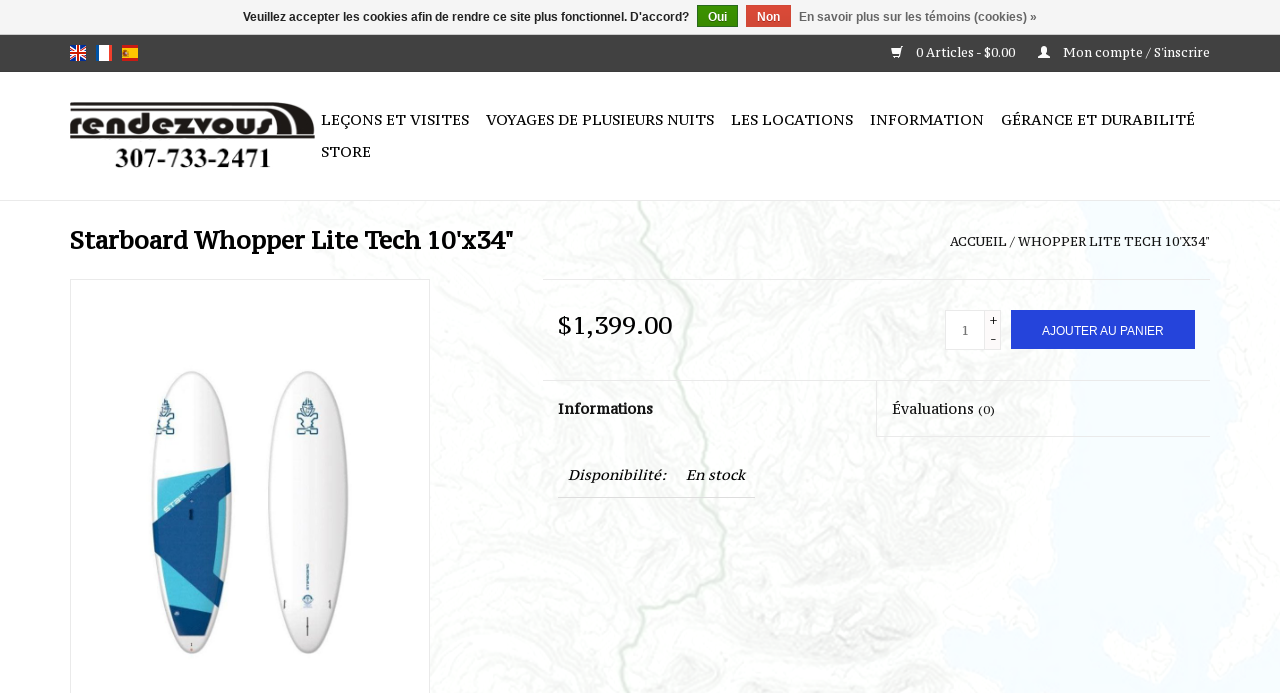

--- FILE ---
content_type: text/html;charset=utf-8
request_url: https://www.jacksonholekayak.com/fr/whopper-lite-tech-10x34.html
body_size: 10233
content:
<!DOCTYPE html>
<html lang="fr">
  <head>
    <meta charset="utf-8"/>
<!-- [START] 'blocks/head.rain' -->
<!--

  (c) 2008-2026 Lightspeed Netherlands B.V.
  http://www.lightspeedhq.com
  Generated: 22-01-2026 @ 06:15:09

-->
<link rel="canonical" href="https://www.jacksonholekayak.com/fr/whopper-lite-tech-10x34.html"/>
<link rel="alternate" href="https://www.jacksonholekayak.com/fr/index.rss" type="application/rss+xml" title="Nouveaux produits"/>
<link href="https://cdn.shoplightspeed.com/assets/cookielaw.css?2025-02-20" rel="stylesheet" type="text/css"/>
<meta name="robots" content="noodp,noydir"/>
<meta name="google-site-verification" content=""/>
<meta property="og:url" content="https://www.jacksonholekayak.com/fr/whopper-lite-tech-10x34.html?source=facebook"/>
<meta property="og:site_name" content="Rendezvous River Sports"/>
<meta property="og:title" content="Starboard Whopper Lite Tech 10&#039;x34&quot;"/>
<meta property="og:description" content=""/>
<meta property="og:image" content="https://cdn.shoplightspeed.com/shops/624744/files/15801877/starboard-whopper-lite-tech-10x34.jpg"/>
<script>
// Loading Flybook JS
// 1) Create & append the bootstrapper script
const flybookscript = document.createElement('script');
flybookscript.src = 'https://go.theflybook.com/custom/bootstrapper/flybookbootstrap.js';

// 2) When it’s loaded, dispatch a DOMContentLoaded event
flybookscript.onload = function() {
    document.dispatchEvent(new Event('DOMContentLoaded'));
};

document.head.appendChild(flybookscript);

// Loading Flybook CSS
const flybookcss = document.createElement('link');
flybookcss.rel  = 'stylesheet';
flybookcss.href = 'https://go.theflybook.com/content/bootstrapper/flybookbootstrap.css';
document.head.appendChild(flybookcss);

// Loading All Analytics and GTM
(function(){
    // ——————————————————————————————————————————————————————————
    // 0) Stub out `ga(...)`, `ga.getAll()` and `ga.getByName()` so Flybook’s calls won’t error
    // ——————————————————————————————————————————————————————————
    window.dataLayer = window.dataLayer || [];

    // Basic queueing stub for ga()
    window.ga = window.ga || function(){
        (window.ga.q = window.ga.q || []).push(arguments);
    };
    window.ga.l = window.ga.l || +new Date();

    // getAll should return at least one “tracker” object with a .get() method
    window.ga.getAll = window.ga.getAll || function(){
        return [{
            get: function(key){
                // if Flybook asks for clientId or other fields, you can return a dummy value or null
                return null;
            }
        }];
    };

    // getByName should return a tracker; default to the first one
    window.ga.getByName = window.ga.getByName || function(name){
        var all = window.ga.getAll();
        for(var i=0; i<all.length; i++){
            if(all[i].get('name') === name) return all[i];
        }
        return all[0];
    };

    // ——————————————————————————————————————————————————————————
    // 1) Load gtag.js once, then call gtag() twice for “duplicate” behavior
    // ——————————————————————————————————————————————————————————
    var gtagScript = document.createElement('script');
    gtagScript.async = true;
    gtagScript.src   = 'https://www.googletagmanager.com/gtag/js?id=G-PTGG26GHY6';
    document.head.appendChild(gtagScript);

    gtagScript.onload = function(){
        function gtag(){ dataLayer.push(arguments); }
        window.gtag = gtag;

        // first init
        gtag('js', new Date());
        gtag('config', 'G-PTGG26GHY6');
        // “duplicate” init
        gtag('js', new Date());
        gtag('config', 'G-PTGG26GHY6');
    };

    // ——————————————————————————————————————————————————————————
    // 2) Insert <noscript><iframe> fallback for GTM at top of <body>
    // ——————————————————————————————————————————————————————————
    document.addEventListener('DOMContentLoaded', function(){
        var nos = document.createElement('noscript');
        nos.innerHTML =
            '<iframe src="https://www.googletagmanager.com/ns.html?id=GTM-59P9F6J5" ' +
            'height="0" width="0" style="display:none;visibility:hidden"></iframe>';
        document.body.insertBefore(nos, document.body.firstChild);
    });

    // ——————————————————————————————————————————————————————————
    // 3) Google Tag Manager inline snippet
    // ——————————————————————————————————————————————————————————
    var gtm = document.createElement('script');
    gtm.text = "(function(w,d,s,l,i){w[l]=w[l]||[];w[l].push({'gtm.start':" +
                       "new Date().getTime(),event:'gtm.js'});var f=d.getElementsByTagName(s)[0]," +
                       "j=d.createElement(s),dl=l!='dataLayer'?'&l='+l:'';j.async=true;j.src=" +
                       "'https://www.googletagmanager.com/gtm.js?id='+i+dl;f.parentNode." +
                       "insertBefore(j,f);})(window,document,'script','dataLayer','GTM-59P9F6J5');";
    document.head.appendChild(gtm);
})();
</script>
<!--[if lt IE 9]>
<script src="https://cdn.shoplightspeed.com/assets/html5shiv.js?2025-02-20"></script>
<![endif]-->
<!-- [END] 'blocks/head.rain' -->
    <title>Starboard Whopper Lite Tech 10&#039;x34&quot; - Rendezvous River Sports</title>
    <meta name="description" content="" />
    <meta name="keywords" content="Starboard, Whopper, Lite, Tech, 10&#039;x34&quot;, kayak, radeau, stand, haut, pagaie, eau vive, scénique, tour, voyages, activités, boutique, bateaux, canoë, vie, veste, équipement, pagaie, gonflable, composite, plastique, Yellowstone, Grand Teton, Jackso" />
    <meta http-equiv="X-UA-Compatible" content="IE=edge,chrome=1">
    <meta name="viewport" content="width=device-width, initial-scale=1.0">
    <meta name="apple-mobile-web-app-capable" content="yes">
    <meta name="apple-mobile-web-app-status-bar-style" content="black">

    <link rel="shortcut icon" href="https://cdn.shoplightspeed.com/shops/624744/themes/10378/v/957410/assets/favicon.ico?20240529193423" type="image/x-icon" />
    <link href='//fonts.googleapis.com/css?family=PT%20Serif%20Caption:400,300,600' rel='stylesheet' type='text/css'>
    <link href='//fonts.googleapis.com/css?family=PT%20Serif%20Caption:400,300,600' rel='stylesheet' type='text/css'>
    <link rel="shortcut icon" href="https://cdn.shoplightspeed.com/shops/624744/themes/10378/v/957410/assets/favicon.ico?20240529193423" type="image/x-icon" /> 
    <link rel="stylesheet" href="https://cdn.shoplightspeed.com/shops/624744/themes/10378/assets/bootstrap-min.css?20250701145654" />
    <link rel="stylesheet" href="https://cdn.shoplightspeed.com/shops/624744/themes/10378/assets/style.css?20250701145654" />    
    <link rel="stylesheet" href="https://cdn.shoplightspeed.com/shops/624744/themes/10378/assets/settings.css?20250701145654" />  
    <link rel="stylesheet" href="https://cdn.shoplightspeed.com/assets/gui-2-0.css?2025-02-20" />
    <link rel="stylesheet" href="https://cdn.shoplightspeed.com/assets/gui-responsive-2-0.css?2025-02-20" />   
    <link rel="stylesheet" href="https://cdn.shoplightspeed.com/shops/624744/themes/10378/assets/custom.css?20250701145654" />
        
    <script src="https://cdn.shoplightspeed.com/assets/jquery-1-9-1.js?2025-02-20"></script>
    <script src="https://cdn.shoplightspeed.com/assets/jquery-ui-1-10-1.js?2025-02-20"></script>
   
    <script type="text/javascript" src="https://cdn.shoplightspeed.com/shops/624744/themes/10378/assets/global.js?20250701145654"></script>
		<script type="text/javascript" src="https://cdn.shoplightspeed.com/shops/624744/themes/10378/assets/bootstrap-min.js?20250701145654"></script>
    <script type="text/javascript" src="https://cdn.shoplightspeed.com/shops/624744/themes/10378/assets/jcarousel.js?20250701145654"></script>
    <script type="text/javascript" src="https://cdn.shoplightspeed.com/assets/gui.js?2025-02-20"></script>
    <script type="text/javascript" src="https://cdn.shoplightspeed.com/assets/gui-responsive-2-0.js?2025-02-20"></script>
    
    <script type="text/javascript" src="https://cdn.shoplightspeed.com/shops/624744/themes/10378/assets/share42.js?20250701145654"></script> 
        
    <!--[if lt IE 9]>
    <link rel="stylesheet" href="https://cdn.shoplightspeed.com/shops/624744/themes/10378/assets/style-ie.css?20250701145654" />
    <![endif]-->
    <link rel="stylesheet" media="print" href="https://cdn.shoplightspeed.com/shops/624744/themes/10378/assets/print-min.css?20250701145654" />
  </head>
  <body>
    <header>
      <div class="topnav">
        <div class="container">
                    <div class="left">
                        <div class="languages">
                    

  <a class="flag en" title="English" lang="en" href="https://www.jacksonholekayak.com/en/go/product/19551192">en</a>
  <a class="flag fr" title="Français" lang="fr" href="https://www.jacksonholekayak.com/fr/go/product/19551192">fr</a>
  <a class="flag es" title="Español" lang="es" href="https://www.jacksonholekayak.com/es/go/product/19551192">es</a>
            </div>
                                  </div>
                    <div class="right">
            <a href="https://www.jacksonholekayak.com/fr/cart/" title="Panier" class="cart"> 
              <span class="glyphicon glyphicon-shopping-cart"></span>
              0 Articles - $0.00
            </a>
            <a href="https://www.jacksonholekayak.com/fr/account/" title="Mon compte" class="my-account">
              <span class="glyphicon glyphicon-user"></span>
                            Mon compte / S&#039;inscrire
                          </a>
          </div>
        </div>
      </div>
      <div class="navigation container">
        <div class="align">
          <ul class="burger">
            <img src="https://cdn.shoplightspeed.com/shops/624744/themes/10378/assets/hamburger.png?20250619185626" width="32" height="32" alt="Menu">
          </ul>

                      <div class="vertical logo">
              <a href="https://www.jacksonholekayak.com/fr/" title="Jackson Hole Kayak Raft et SUP School">
                <img src="https://cdn.shoplightspeed.com/shops/624744/themes/10378/v/957411/assets/logo.png?20240906161452" alt="Jackson Hole Kayak Raft et SUP School" />
              </a>
            </div>
          
          <nav class="nonbounce desktop vertical">
            <!--
            <form action="https://www.jacksonholekayak.com/fr/search/" method="get" id="formSearch">
              <input type="text" name="q" autocomplete="off"  value=""/>
              <span onclick="$('#formSearch').submit();" title="Rechercher" class="glyphicon glyphicon-search"></span>
            </form> -->
            <ul>
              <!--li class="item home ">
                <a class="itemLink" href="https://www.jacksonholekayak.com/fr/">Accueil</a>
              </li-->
                                          <li class="item sub">
                <a class="itemLink" href="https://www.jacksonholekayak.com/fr/lecons-et-visites/" title="Leçons et visites">Leçons et visites</a>
                                <span class="glyphicon glyphicon-play"></span>
                <ul class="subnav">
                                    <li class="subitem">
                    <a class="subitemLink" href="https://www.jacksonholekayak.com/fr/lecons-et-visites/excursions-en-kayak-gonflable-a-jackson-hole/" title="Excursions en kayak gonflable à Jackson Hole">Excursions en kayak gonflable à Jackson Hole</a>
                                      </li>
                                    <li class="subitem">
                    <a class="subitemLink" href="https://www.jacksonholekayak.com/fr/lecons-et-visites/kayaks-traditionnels/" title="Kayaks traditionnels">Kayaks traditionnels</a>
                                        <ul class="subnav">
                                            <li class="subitem">
                        <a class="subitemLink" href="https://www.jacksonholekayak.com/fr/lecons-et-visites/kayaks-traditionnels/kayak-deau-vive/" title="Kayak d&#039;eau vive">Kayak d&#039;eau vive</a>
                      </li>
                                            <li class="subitem">
                        <a class="subitemLink" href="https://www.jacksonholekayak.com/fr/lecons-et-visites/kayaks-traditionnels/excursion-en-kayak-sur-le-lac-slide/" title="Excursion en kayak sur le lac Slide">Excursion en kayak sur le lac Slide</a>
                      </li>
                                            <li class="subitem">
                        <a class="subitemLink" href="https://www.jacksonholekayak.com/fr/lecons-et-visites/kayaks-traditionnels/excursions-dune-journee-en-kayak-a-yellowstone/" title="Excursions d&#039;une journée en kayak à Yellowstone">Excursions d&#039;une journée en kayak à Yellowstone</a>
                      </li>
                                          </ul>
                                      </li>
                                    <li class="subitem">
                    <a class="subitemLink" href="https://www.jacksonholekayak.com/fr/lecons-et-visites/des-lacs/" title="des lacs">des lacs</a>
                                        <ul class="subnav">
                                            <li class="subitem">
                        <a class="subitemLink" href="https://www.jacksonholekayak.com/fr/lecons-et-visites/des-lacs/stand-up-paddleboarding/" title="Stand Up Paddleboarding">Stand Up Paddleboarding</a>
                      </li>
                                            <li class="subitem">
                        <a class="subitemLink" href="https://www.jacksonholekayak.com/fr/lecons-et-visites/des-lacs/instruction-de-stand-up-paddleboard/" title="Instruction de Stand Up Paddleboard">Instruction de Stand Up Paddleboard</a>
                      </li>
                                          </ul>
                                      </li>
                                    <li class="subitem">
                    <a class="subitemLink" href="https://www.jacksonholekayak.com/fr/lecons-et-visites/rafting/" title="Rafting">Rafting</a>
                                        <ul class="subnav">
                                            <li class="subitem">
                        <a class="subitemLink" href="https://www.jacksonholekayak.com/fr/lecons-et-visites/rafting/rafting-panoramique/" title="Rafting panoramique">Rafting panoramique</a>
                      </li>
                                            <li class="subitem">
                        <a class="subitemLink" href="https://www.jacksonholekayak.com/fr/lecons-et-visites/rafting/rafting-pedagogique/" title="Rafting pédagogique">Rafting pédagogique</a>
                      </li>
                                            <li class="subitem">
                        <a class="subitemLink" href="https://www.jacksonholekayak.com/fr/lecons-et-visites/rafting/emballage/" title="Emballage">Emballage</a>
                      </li>
                                          </ul>
                                      </li>
                                    <li class="subitem">
                    <a class="subitemLink" href="https://www.jacksonholekayak.com/fr/lecons-et-visites/sauvetage-et-certifications/" title="Sauvetage et certifications">Sauvetage et certifications</a>
                                        <ul class="subnav">
                                            <li class="subitem">
                        <a class="subitemLink" href="https://www.jacksonholekayak.com/fr/lecons-et-visites/sauvetage-et-certifications/cours-de-securite-et-de-sauvetage-aca/" title="Cours de sécurité et de sauvetage ACA">Cours de sécurité et de sauvetage ACA</a>
                      </li>
                                            <li class="subitem">
                        <a class="subitemLink" href="https://www.jacksonholekayak.com/fr/lecons-et-visites/sauvetage-et-certifications/cours-de-certification-dinstructeur-de-kayak-de-ni/" title="Cours de certification d&#039;instructeur de kayak de niveau 4 ACA WW">Cours de certification d&#039;instructeur de kayak de niveau 4 ACA WW</a>
                      </li>
                                            <li class="subitem">
                        <a class="subitemLink" href="https://www.jacksonholekayak.com/fr/lecons-et-visites/sauvetage-et-certifications/cours-de-certification-dinstructeur-sup-aca/" title="Cours de certification d&#039;instructeur SUP ACA">Cours de certification d&#039;instructeur SUP ACA</a>
                      </li>
                                          </ul>
                                      </li>
                                    <li class="subitem">
                    <a class="subitemLink" href="https://www.jacksonholekayak.com/fr/lecons-et-visites/reviews-testimonials/" title="Reviews &amp; Testimonials">Reviews &amp; Testimonials</a>
                                      </li>
                                    <li class="subitem">
                    <a class="subitemLink" href="https://www.jacksonholekayak.com/fr/lecons-et-visites/gift-card/" title="Gift Card">Gift Card</a>
                                      </li>
                                  </ul>
                              </li>
                            <li class="item sub">
                <a class="itemLink" href="https://www.jacksonholekayak.com/fr/voyages-de-plusieurs-nuits/" title="Voyages de plusieurs nuits">Voyages de plusieurs nuits</a>
                                <span class="glyphicon glyphicon-play"></span>
                <ul class="subnav">
                                    <li class="subitem">
                    <a class="subitemLink" href="https://www.jacksonholekayak.com/fr/voyages-de-plusieurs-nuits/excursions-de-plusieurs-jours-en-kayak-a-grand-tet/" title="Excursions de plusieurs jours en kayak à Grand Teton">Excursions de plusieurs jours en kayak à Grand Teton</a>
                                      </li>
                                    <li class="subitem">
                    <a class="subitemLink" href="https://www.jacksonholekayak.com/fr/voyages-de-plusieurs-nuits/yellowstone-lake-voyages/" title=" Yellowstone Lake voyages"> Yellowstone Lake voyages</a>
                                        <ul class="subnav">
                                            <li class="subitem">
                        <a class="subitemLink" href="https://www.jacksonholekayak.com/fr/voyages-de-plusieurs-nuits/yellowstone-lake-voyages/excursions-en-kayak-de-plusieurs-jours-a-yellowsto/" title="Excursions en kayak de plusieurs jours à Yellowstone">Excursions en kayak de plusieurs jours à Yellowstone</a>
                      </li>
                                          </ul>
                                      </li>
                                  </ul>
                              </li>
                            <li class="item sub">
                <a class="itemLink" href="https://www.jacksonholekayak.com/fr/les-locations/" title="Les locations">Les locations</a>
                                <span class="glyphicon glyphicon-play"></span>
                <ul class="subnav">
                                    <li class="subitem">
                    <a class="subitemLink" href="https://www.jacksonholekayak.com/fr/les-locations/kayaks/" title="Kayaks">Kayaks</a>
                                        <ul class="subnav">
                                            <li class="subitem">
                        <a class="subitemLink" href="https://www.jacksonholekayak.com/fr/" title=""></a>
                      </li>
                                            <li class="subitem">
                        <a class="subitemLink" href="https://www.jacksonholekayak.com/fr/les-locations/kayaks/touring-kayaks/" title="Touring Kayaks">Touring Kayaks</a>
                      </li>
                                            <li class="subitem">
                        <a class="subitemLink" href="https://www.jacksonholekayak.com/fr/" title=""></a>
                      </li>
                                            <li class="subitem">
                        <a class="subitemLink" href="https://www.jacksonholekayak.com/fr/les-locations/kayaks/inflatable-kayaks/" title="Inflatable Kayaks">Inflatable Kayaks</a>
                      </li>
                                            <li class="subitem">
                        <a class="subitemLink" href="https://www.jacksonholekayak.com/fr/les-locations/kayaks/whitewater-kayaks/" title="Whitewater Kayaks ">Whitewater Kayaks </a>
                      </li>
                                            <li class="subitem">
                        <a class="subitemLink" href="https://www.jacksonholekayak.com/fr/les-locations/kayaks/kayak-sit-on-top-single/" title="Kayak Sit-On-Top single">Kayak Sit-On-Top single</a>
                      </li>
                                          </ul>
                                      </li>
                                    <li class="subitem">
                    <a class="subitemLink" href="https://www.jacksonholekayak.com/fr/les-locations/canoes/" title="Canoes">Canoes</a>
                                        <ul class="subnav">
                                            <li class="subitem">
                        <a class="subitemLink" href="https://www.jacksonholekayak.com/fr/les-locations/canoes/standard-canoe/" title="Standard Canoe">Standard Canoe</a>
                      </li>
                                            <li class="subitem">
                        <a class="subitemLink" href="https://www.jacksonholekayak.com/fr/les-locations/canoes/ultralight-canoes/" title="Ultralight Canoes">Ultralight Canoes</a>
                      </li>
                                          </ul>
                                      </li>
                                    <li class="subitem">
                    <a class="subitemLink" href="https://www.jacksonholekayak.com/fr/les-locations/stand-up-paddleboards/" title="Stand Up Paddleboards">Stand Up Paddleboards</a>
                                        <ul class="subnav">
                                            <li class="subitem">
                        <a class="subitemLink" href="https://www.jacksonholekayak.com/fr/les-locations/stand-up-paddleboards/stand-up-paddleboard-inflatable/" title="Stand Up Paddleboard Inflatable">Stand Up Paddleboard Inflatable</a>
                      </li>
                                            <li class="subitem">
                        <a class="subitemLink" href="https://www.jacksonholekayak.com/fr/" title=""></a>
                      </li>
                                          </ul>
                                      </li>
                                    <li class="subitem">
                    <a class="subitemLink" href="https://www.jacksonholekayak.com/fr/les-locations/rafts/" title="Rafts">Rafts</a>
                                        <ul class="subnav">
                                            <li class="subitem">
                        <a class="subitemLink" href="https://www.jacksonholekayak.com/fr/les-locations/rafts/rafts/" title="Rafts">Rafts</a>
                      </li>
                                            <li class="subitem">
                        <a class="subitemLink" href="https://www.jacksonholekayak.com/fr/les-locations/rafts/raft-frame/" title="Raft Frame">Raft Frame</a>
                      </li>
                                            <li class="subitem">
                        <a class="subitemLink" href="https://www.jacksonholekayak.com/fr/les-locations/rafts/trailer/" title="Trailer">Trailer</a>
                      </li>
                                            <li class="subitem">
                        <a class="subitemLink" href="https://www.jacksonholekayak.com/fr/les-locations/rafts/raft-package-raft-frame-trailer/" title="Raft Package (Raft, Frame, Trailer)">Raft Package (Raft, Frame, Trailer)</a>
                      </li>
                                          </ul>
                                      </li>
                                    <li class="subitem">
                    <a class="subitemLink" href="https://www.jacksonholekayak.com/fr/les-locations/accessories/" title="Accessories">Accessories</a>
                                        <ul class="subnav">
                                            <li class="subitem">
                        <a class="subitemLink" href="https://www.jacksonholekayak.com/fr/les-locations/accessories/drysuits/" title="Drysuits">Drysuits</a>
                      </li>
                                            <li class="subitem">
                        <a class="subitemLink" href="https://www.jacksonholekayak.com/fr/les-locations/accessories/wetsuits/" title="Wetsuits">Wetsuits</a>
                      </li>
                                            <li class="subitem">
                        <a class="subitemLink" href="https://www.jacksonholekayak.com/fr/les-locations/accessories/paddle-jacket/" title="Paddle Jacket">Paddle Jacket</a>
                      </li>
                                            <li class="subitem">
                        <a class="subitemLink" href="https://www.jacksonholekayak.com/fr/les-locations/accessories/drytop/" title="Drytop">Drytop</a>
                      </li>
                                            <li class="subitem">
                        <a class="subitemLink" href="https://www.jacksonholekayak.com/fr/les-locations/accessories/booties/" title="Booties">Booties</a>
                      </li>
                                            <li class="subitem">
                        <a class="subitemLink" href="https://www.jacksonholekayak.com/fr/les-locations/accessories/paddle/" title="Paddle">Paddle</a>
                      </li>
                                            <li class="subitem">
                        <a class="subitemLink" href="https://www.jacksonholekayak.com/fr/les-locations/accessories/pfd/" title="PFD">PFD</a>
                      </li>
                                            <li class="subitem">
                        <a class="subitemLink" href="https://www.jacksonholekayak.com/fr/les-locations/accessories/pump/" title="Pump">Pump</a>
                      </li>
                                            <li class="subitem">
                        <a class="subitemLink" href="https://www.jacksonholekayak.com/fr/les-locations/accessories/drybags/" title="Drybags">Drybags</a>
                      </li>
                                          </ul>
                                      </li>
                                    <li class="subitem">
                    <a class="subitemLink" href="https://www.jacksonholekayak.com/fr/les-locations/gift-card/" title="Gift Card">Gift Card</a>
                                      </li>
                                  </ul>
                              </li>
                            <li class="item sub">
                <a class="itemLink" href="https://www.jacksonholekayak.com/fr/information/" title="Information">Information</a>
                                <span class="glyphicon glyphicon-play"></span>
                <ul class="subnav">
                                    <li class="subitem">
                    <a class="subitemLink" href="https://www.jacksonholekayak.com/fr/information/guide-en-ligne/" title="Guide en ligne">Guide en ligne</a>
                                        <ul class="subnav">
                                            <li class="subitem">
                        <a class="subitemLink" href="https://www.jacksonholekayak.com/fr/information/guide-en-ligne/pagayer-sur-le-lac/" title="Pagayer sur le lac">Pagayer sur le lac</a>
                      </li>
                                            <li class="subitem">
                        <a class="subitemLink" href="https://www.jacksonholekayak.com/fr/information/guide-en-ligne/rivieres-deau-vive/" title="Rivières d&#039;eau vive">Rivières d&#039;eau vive</a>
                      </li>
                                            <li class="subitem">
                        <a class="subitemLink" href="https://www.jacksonholekayak.com/fr/information/guide-en-ligne/information-sur-la-riviere-pittoresque/" title="Information sur la rivière pittoresque">Information sur la rivière pittoresque</a>
                      </li>
                                          </ul>
                                      </li>
                                    <li class="subitem">
                    <a class="subitemLink" href="https://www.jacksonholekayak.com/fr/information/rapport-sur-la-riviere/" title="Rapport sur la rivière">Rapport sur la rivière</a>
                                      </li>
                                    <li class="subitem">
                    <a class="subitemLink" href="https://www.jacksonholekayak.com/fr/information/notre-equipe/" title="Notre équipe">Notre équipe</a>
                                      </li>
                                    <li class="subitem">
                    <a class="subitemLink" href="https://www.jacksonholekayak.com/fr/information/information-dinterpretation/" title="Information d&#039;interprétation">Information d&#039;interprétation</a>
                                        <ul class="subnav">
                                            <li class="subitem">
                        <a class="subitemLink" href="https://www.jacksonholekayak.com/fr/information/information-dinterpretation/grand-teton/" title="Grand Teton">Grand Teton</a>
                      </li>
                                            <li class="subitem">
                        <a class="subitemLink" href="https://www.jacksonholekayak.com/fr/information/information-dinterpretation/yellowstone/" title="Yellowstone">Yellowstone</a>
                      </li>
                                          </ul>
                                      </li>
                                    <li class="subitem">
                    <a class="subitemLink" href="https://www.jacksonholekayak.com/fr/information/employment/" title="Employment">Employment</a>
                                        <ul class="subnav">
                                            <li class="subitem">
                        <a class="subitemLink" href="https://www.jacksonholekayak.com/fr/information/employment/instructors/" title="Instructors">Instructors</a>
                      </li>
                                            <li class="subitem">
                        <a class="subitemLink" href="https://www.jacksonholekayak.com/fr/information/employment/associe-aux-ventes-au-detail-et-a-la-location/" title="Associé aux ventes au détail et à la location">Associé aux ventes au détail et à la location</a>
                      </li>
                                          </ul>
                                      </li>
                                    <li class="subitem">
                    <a class="subitemLink" href="https://www.jacksonholekayak.com/fr/information/notre-epopee-locale/" title="Notre épopée locale">Notre épopée locale</a>
                                      </li>
                                    <li class="subitem">
                    <a class="subitemLink" href="https://www.jacksonholekayak.com/fr/information/jackson-hole-boat-swap-forum/" title="Jackson Hole Boat Swap Forum">Jackson Hole Boat Swap Forum</a>
                                      </li>
                                    <li class="subitem">
                    <a class="subitemLink" href="https://www.jacksonholekayak.com/fr/information/rendezvous-30th-anniversary/" title="Rendezvous 30th Anniversary">Rendezvous 30th Anniversary</a>
                                      </li>
                                  </ul>
                              </li>
                            <li class="item sub">
                <a class="itemLink" href="https://www.jacksonholekayak.com/fr/gerance-et-durabilite/" title="Gérance et durabilité">Gérance et durabilité</a>
                                <span class="glyphicon glyphicon-play"></span>
                <ul class="subnav">
                                    <li class="subitem">
                    <a class="subitemLink" href="https://www.jacksonholekayak.com/fr/gerance-et-durabilite/information-sur-la-prevention-des-especes-envahiss/" title="Information sur la prévention des espèces envahissantes">Information sur la prévention des espèces envahissantes</a>
                                      </li>
                                    <li class="subitem">
                    <a class="subitemLink" href="https://www.jacksonholekayak.com/fr/gerance-et-durabilite/sustainability/" title="Sustainability">Sustainability</a>
                                        <ul class="subnav">
                                            <li class="subitem">
                        <a class="subitemLink" href="https://www.jacksonholekayak.com/fr/gerance-et-durabilite/sustainability/ne-laisse-aucune-trace/" title="Ne laisse aucune trace">Ne laisse aucune trace</a>
                      </li>
                                          </ul>
                                      </li>
                                    <li class="subitem">
                    <a class="subitemLink" href="https://www.jacksonholekayak.com/fr/gerance-et-durabilite/preservation/" title="Préservation">Préservation</a>
                                        <ul class="subnav">
                                            <li class="subitem">
                        <a class="subitemLink" href="https://www.jacksonholekayak.com/fr/gerance-et-durabilite/preservation/rivieres-sauvages-et-pittoresques/" title="Rivières sauvages et pittoresques">Rivières sauvages et pittoresques</a>
                      </li>
                                            <li class="subitem">
                        <a class="subitemLink" href="https://www.jacksonholekayak.com/fr/gerance-et-durabilite/preservation/pruzans-beaucoup-de-chapeaux/" title="Pruzans Beaucoup de chapeaux">Pruzans Beaucoup de chapeaux</a>
                      </li>
                                          </ul>
                                      </li>
                                    <li class="subitem">
                    <a class="subitemLink" href="https://www.jacksonholekayak.com/fr/gerance-et-durabilite/repairsat-rrs/" title="Repairs@ RRs">Repairs@ RRs</a>
                                      </li>
                                  </ul>
                              </li>
                            <li class="item sub">
                <a class="itemLink" href="https://www.jacksonholekayak.com/fr/store/" title="Store">Store</a>
                                <span class="glyphicon glyphicon-play"></span>
                <ul class="subnav">
                                    <li class="subitem">
                    <a class="subitemLink" href="https://www.jacksonholekayak.com/fr/store/kayaks/" title="Kayaks">Kayaks</a>
                                        <ul class="subnav">
                                            <li class="subitem">
                        <a class="subitemLink" href="https://www.jacksonholekayak.com/fr/store/kayaks/whitewater/" title="Whitewater">Whitewater</a>
                      </li>
                                            <li class="subitem">
                        <a class="subitemLink" href="https://www.jacksonholekayak.com/fr/store/kayaks/recreational/" title="Recreational">Recreational</a>
                      </li>
                                            <li class="subitem">
                        <a class="subitemLink" href="https://www.jacksonholekayak.com/fr/store/kayaks/touring/" title="Touring">Touring</a>
                      </li>
                                            <li class="subitem">
                        <a class="subitemLink" href="https://www.jacksonholekayak.com/fr/store/kayaks/inflatable-kayaks/" title="Inflatable Kayaks ">Inflatable Kayaks </a>
                      </li>
                                            <li class="subitem">
                        <a class="subitemLink" href="https://www.jacksonholekayak.com/fr/store/kayaks/kayak-accessories/" title="Kayak Accessories">Kayak Accessories</a>
                      </li>
                                          </ul>
                                      </li>
                                    <li class="subitem">
                    <a class="subitemLink" href="https://www.jacksonholekayak.com/fr/store/rafting/" title="Rafting">Rafting</a>
                                        <ul class="subnav">
                                            <li class="subitem">
                        <a class="subitemLink" href="https://www.jacksonholekayak.com/fr/store/rafting/rafts/" title="Rafts">Rafts</a>
                      </li>
                                            <li class="subitem">
                        <a class="subitemLink" href="https://www.jacksonholekayak.com/fr/store/rafting/raft-frames/" title="Raft Frames ">Raft Frames </a>
                      </li>
                                            <li class="subitem">
                        <a class="subitemLink" href="https://www.jacksonholekayak.com/fr/store/rafting/oars-more/" title="Oars &amp; More">Oars &amp; More</a>
                      </li>
                                          </ul>
                                      </li>
                                    <li class="subitem">
                    <a class="subitemLink" href="https://www.jacksonholekayak.com/fr/store/canoes/" title="Canoes">Canoes</a>
                                        <ul class="subnav">
                                            <li class="subitem">
                        <a class="subitemLink" href="https://www.jacksonholekayak.com/fr/store/canoes/standard-canoe/" title="Standard Canoe">Standard Canoe</a>
                      </li>
                                            <li class="subitem">
                        <a class="subitemLink" href="https://www.jacksonholekayak.com/fr/store/canoes/ultra-lite-canoes/" title="Ultra-lite Canoes ">Ultra-lite Canoes </a>
                      </li>
                                            <li class="subitem">
                        <a class="subitemLink" href="https://www.jacksonholekayak.com/fr/" title=""></a>
                      </li>
                                          </ul>
                                      </li>
                                    <li class="subitem">
                    <a class="subitemLink" href="https://www.jacksonholekayak.com/fr/store/stand-up-paddle/" title="Stand Up Paddle">Stand Up Paddle</a>
                                        <ul class="subnav">
                                            <li class="subitem">
                        <a class="subitemLink" href="https://www.jacksonholekayak.com/fr/store/stand-up-paddle/sup-boards/" title="SUP Boards">SUP Boards</a>
                      </li>
                                            <li class="subitem">
                        <a class="subitemLink" href="https://www.jacksonholekayak.com/fr/store/stand-up-paddle/sup-accessories/" title="SUP Accessories">SUP Accessories</a>
                      </li>
                                          </ul>
                                      </li>
                                    <li class="subitem">
                    <a class="subitemLink" href="https://www.jacksonholekayak.com/fr/store/surf/" title="Surf ">Surf </a>
                                        <ul class="subnav">
                                            <li class="subitem">
                        <a class="subitemLink" href="https://www.jacksonholekayak.com/fr/store/surf/surfboards/" title="Surfboards">Surfboards</a>
                      </li>
                                          </ul>
                                      </li>
                                    <li class="subitem">
                    <a class="subitemLink" href="https://www.jacksonholekayak.com/fr/store/paddles/" title="Paddles">Paddles</a>
                                        <ul class="subnav">
                                            <li class="subitem">
                        <a class="subitemLink" href="https://www.jacksonholekayak.com/fr/store/paddles/paddle-accessories/" title="Paddle Accessories">Paddle Accessories</a>
                      </li>
                                            <li class="subitem">
                        <a class="subitemLink" href="https://www.jacksonholekayak.com/fr/store/paddles/recreational-paddles/" title="Recreational Paddles">Recreational Paddles</a>
                      </li>
                                            <li class="subitem">
                        <a class="subitemLink" href="https://www.jacksonholekayak.com/fr/store/paddles/stand-up-paddles/" title="Stand Up Paddles">Stand Up Paddles</a>
                      </li>
                                            <li class="subitem">
                        <a class="subitemLink" href="https://www.jacksonholekayak.com/fr/store/paddles/touring-paddles/" title="Touring Paddles">Touring Paddles</a>
                      </li>
                                            <li class="subitem">
                        <a class="subitemLink" href="https://www.jacksonholekayak.com/fr/store/paddles/whitewater-paddles/" title="Whitewater Paddles">Whitewater Paddles</a>
                      </li>
                                            <li class="subitem">
                        <a class="subitemLink" href="https://www.jacksonholekayak.com/fr/store/paddles/raft-canoe/" title="Raft &amp; Canoe">Raft &amp; Canoe</a>
                      </li>
                                          </ul>
                                      </li>
                                    <li class="subitem">
                    <a class="subitemLink" href="https://www.jacksonholekayak.com/fr/store/river-gear/" title="River Gear">River Gear</a>
                                        <ul class="subnav">
                                            <li class="subitem">
                        <a class="subitemLink" href="https://www.jacksonholekayak.com/fr/store/river-gear/safety-rescue/" title="Safety &amp; Rescue">Safety &amp; Rescue</a>
                      </li>
                                            <li class="subitem">
                        <a class="subitemLink" href="https://www.jacksonholekayak.com/fr/store/river-gear/bags-boxes/" title="Bags &amp; Boxes">Bags &amp; Boxes</a>
                      </li>
                                            <li class="subitem">
                        <a class="subitemLink" href="https://www.jacksonholekayak.com/fr/store/river-gear/camping-kitchen/" title="Camping &amp; Kitchen">Camping &amp; Kitchen</a>
                      </li>
                                            <li class="subitem">
                        <a class="subitemLink" href="https://www.jacksonholekayak.com/fr/store/river-gear/sprayskirts-and-cockpit-covers/" title="Sprayskirts and Cockpit Covers">Sprayskirts and Cockpit Covers</a>
                      </li>
                                            <li class="subitem">
                        <a class="subitemLink" href="https://www.jacksonholekayak.com/fr/store/river-gear/wetsuits/" title="Wetsuits">Wetsuits</a>
                      </li>
                                            <li class="subitem">
                        <a class="subitemLink" href="https://www.jacksonholekayak.com/fr/" title=""></a>
                      </li>
                                            <li class="subitem">
                        <a class="subitemLink" href="https://www.jacksonholekayak.com/fr/store/river-gear/helmets/" title="Helmets">Helmets</a>
                      </li>
                                            <li class="subitem">
                        <a class="subitemLink" href="https://www.jacksonholekayak.com/fr/store/river-gear/clothing/" title="Clothing">Clothing</a>
                      </li>
                                            <li class="subitem">
                        <a class="subitemLink" href="https://www.jacksonholekayak.com/fr/" title=""></a>
                      </li>
                                            <li class="subitem">
                        <a class="subitemLink" href="https://www.jacksonholekayak.com/fr/store/river-gear/equipo-de-ninos/" title="Equipo de niños">Equipo de niños</a>
                      </li>
                                          </ul>
                                      </li>
                                    <li class="subitem">
                    <a class="subitemLink" href="https://www.jacksonholekayak.com/fr/store/sunglasses/" title="Sunglasses">Sunglasses</a>
                                      </li>
                                    <li class="subitem">
                    <a class="subitemLink" href="https://www.jacksonholekayak.com/fr/store/bateaux-et-equipements-doccasion/" title="Bateaux et équipements d&#039;occasion">Bateaux et équipements d&#039;occasion</a>
                                        <ul class="subnav">
                                            <li class="subitem">
                        <a class="subitemLink" href="https://www.jacksonholekayak.com/fr/" title=""></a>
                      </li>
                                            <li class="subitem">
                        <a class="subitemLink" href="https://www.jacksonholekayak.com/fr/" title=""></a>
                      </li>
                                          </ul>
                                      </li>
                                  </ul>
                              </li>
                                                                    </ul>
            <span class="glyphicon glyphicon-remove"></span>  
          </nav>
        </div>
      </div>
    </header>
    
    <div class="wrapper">
      <div class="container content">
                <div itemscope itemtype="http://schema.org/Product">
  <div class="page-title row">
    <div class="col-sm-6 col-md-6">
    <h1 class="product-page" itemprop="name" content="Starboard Whopper Lite Tech 10&#039;x34&quot;">  Starboard Whopper Lite Tech 10&#039;x34&quot; </h1> 
      </div>
  <div class="col-sm-6 col-md-6 breadcrumbs text-right">
    <a href="https://www.jacksonholekayak.com/fr/" title="Accueil">Accueil</a>
    
        / <a href="https://www.jacksonholekayak.com/fr/whopper-lite-tech-10x34.html">Whopper Lite Tech 10&#039;x34&quot;</a>
      </div>  
</div>
<div class="product-wrap row">
  <div class="product-img col-sm-4 col-md-4">
    <div class="zoombox">
      <div class="images"> 
        <meta itemprop="image" content="https://cdn.shoplightspeed.com/shops/624744/files/15801877/300x250x2/starboard-whopper-lite-tech-10x34.jpg" />       
                <a class="zoom first" data-image-id="15801877">             
                                  <img src="https://cdn.shoplightspeed.com/shops/624744/files/15801877/800x1024x2/starboard-whopper-lite-tech-10x34.jpg" alt="Starboard Whopper Lite Tech 10&#039;x34&quot;">
                              </a> 
                <a class="zoom" data-image-id="16078398">             
                                  <img src="https://cdn.shoplightspeed.com/shops/624744/files/16078398/800x1024x2/starboard-whopper-lite-tech-10x34.jpg" alt="Starboard Whopper Lite Tech 10&#039;x34&quot;">
                              </a> 
              </div>
      
      <div class="thumbs row">
                <div class="col-xs-3 col-sm-4 col-md-4">
          <a data-image-id="15801877">
                                        <img src="https://cdn.shoplightspeed.com/shops/624744/files/15801877/156x230x2/starboard-whopper-lite-tech-10x34.jpg" alt="Starboard Whopper Lite Tech 10&#039;x34&quot;" title="Starboard Whopper Lite Tech 10&#039;x34&quot;"/>
                                    </a>
        </div>
                <div class="col-xs-3 col-sm-4 col-md-4">
          <a data-image-id="16078398">
                                        <img src="https://cdn.shoplightspeed.com/shops/624744/files/16078398/156x230x2/starboard-whopper-lite-tech-10x34.jpg" alt="Starboard Whopper Lite Tech 10&#039;x34&quot;" title="Starboard Whopper Lite Tech 10&#039;x34&quot;"/>
                                    </a>
        </div>
              </div>  
    </div>
  </div>
 
  <div itemprop="offers" itemscope itemtype="http://schema.org/Offer" class="product-info col-sm-8 col-md-7 col-md-offset-1"> 
    <meta itemprop="price" content="1399.00" />
    <meta itemprop="priceCurrency" content="USD" /> 
    <meta itemprop="itemCondition" itemtype="http://schema.org/OfferItemCondition" content="http://schema.org/NewCondition"/>
          <meta itemprop="availability" content="http://schema.org/InStock" />
          
    <form action="https://www.jacksonholekayak.com/fr/cart/add/32330842/" id=
        "product_configure_form" method="post">
              <input type="hidden" name="bundle_id" id="product_configure_bundle_id" value="">
            <div class="product-price row">
        <div class="price-wrap col-xs-5 col-md-5"> 
                    <span class="price" style="line-height: 30px;">$1,399.00
             
 
        </div>
        <div class="cart col-xs-7 col-md-7"> 
          <div class="cart">
                        <input type="text" name="quantity" value="1" />
            <div class="change">
              <a href="javascript:;" onclick="updateQuantity('up');" class="up">+</a>
              <a href="javascript:;" onclick="updateQuantity('down');" class="down">-</a>
            </div>
            <a href="javascript:;" onclick="$('#product_configure_form').submit();" class="btn glyphicon glyphicon-shopping-cart" title="Ajouter au panier" >
              <span>Ajouter au panier</span>
            </a>
                      </div>
        </div>
      </div>
    </form>   

    <div class="product-tabs row">
      <div class="tabs">
        <ul>
          <li class="active col-2 information"><a rel="info" href="#">Informations</a></li>
                    <li class="col-2 reviews"><a rel="reviews" href="#">Évaluations <small>(0)</small></a></li>        </ul>
      </div>                    
      <div class="tabsPages">
        <div class="page info active">
          <table class="details">
                      
         
                        <tr class="availability">
              <td>Disponibilité:</td>
                            <td><span class="in-stock">En stock</span>
              	              </td>  
                          </tr> 
              
                
                        
          </table>
         
          
                    <div class="clearfix"></div>
          
          
          
                    
        </div>
        
        <div class="page reviews">
                              
          <div class="bottom">
            <div class="right">
              <a href="https://www.jacksonholekayak.com/fr/account/review/19551192/">Ajouter un avis</a>
            </div>
            <span>0</span> étoiles selon <span>0</span> avis
          </div>          
        </div>
      </div>
    </div>
  </div>
</div>
<div class="product-actions row">
  <div class="social-media col-xs-12 col-md-4">
    <div class="share42init"  data-url="https://www.jacksonholekayak.com/fr/whopper-lite-tech-10x34.html" data-image="https://cdn.shoplightspeed.com/shops/624744/files/15801877/300x250x2/starboard-whopper-lite-tech-10x34.jpg" ></div>
  </div>
  <div class="col-md-7 col-xs-12 col-md-offset-1 ">
    <div class="tags-actions row">
      <div class="tags col-xs-12 col-md-4">
                                <a href="https://www.jacksonholekayak.com/fr/brands/starboard/" title="product.brand.title"><h2 itemprop="brand" content="Starboard">Starboard</h2></a>
              </div>
      <div class="actions col-xs-12 col-md-8 text-right">
        <a href="https://www.jacksonholekayak.com/fr/account/wishlistAdd/19551192/?variant_id=32330842" title="Ajouter à la liste de souhaits">Ajouter à la liste de souhaits</a> / 
        <a href="https://www.jacksonholekayak.com/fr/compare/add/32330842/" title="Ajouter pour comparer">
          Ajouter pour comparer
        </a> / 
                <a href="#" onclick="window.print(); return false;" title="Imprimer">
          Imprimer
        </a>
      </div>      
    </div>
  </div>    
</div>

   
  
</div>


<script src="https://cdn.shoplightspeed.com/shops/624744/themes/10378/assets/jquery-zoom-min.js?20250701145654" type="text/javascript"></script>
<script type="text/javascript">
function updateQuantity(way){
    var quantity = parseInt($('.cart input').val());

    if (way == 'up'){
        if (quantity < 1){
            quantity++;
        } else {
            quantity = 1;
        }
    } else {
        if (quantity > 1){
            quantity--;
        } else {
            quantity = 1;
        }
    }

    $('.cart input').val(quantity);
}
</script>      </div>
      
      <footer>
        <hr class="full-width" />
        <div class="container">
          <div class="social row">
                        <div class="newsletter col-xs-12 col-sm-7 col-md-7">
              <span class="title">Abonnez-vous à notre infolettre:</span>
              <form id="formNewsletter" action="https://www.jacksonholekayak.com/fr/account/newsletter/" method="post">
                <input type="hidden" name="key" value="f0e55598715af022d5c373c96760e4e1" />
                <input type="text" name="email" id="formNewsletterEmail" value="" placeholder="Courriel"/>
                <a class="btn glyphicon glyphicon-send" href="#" onclick="$('#formNewsletter').submit(); return false;" title="S&#039;abonner" ><span>S&#039;abonner</span></a>
              </form>
            </div>
            
                        <div class="social-media col-xs-12 col-md-12  col-sm-5 col-md-5 text-right">
              <div class="inline-block relative">
                <a href="https://www.facebook.com/Jhkayak/?ref=bookmarks" class="social-icon facebook" target="_blank"></a>                                                                <a href="https://www.youtube.com/channel/UCriDo_ea1iVbw3Ne_Qw9JPA/featured" class="social-icon youtube" target="_blank"></a>                                <a href="https://www.instagram.com/rendezvousriversports/" class="social-icon instagram" target="_blank" title="Instagram Rendezvous River Sports"></a>                
                              </div>
            </div>
                      </div>
          <hr class="full-width" />
          <div class="links row">
            <div class="col-xs-12 col-sm-3 col-md-3">
                <label class="footercollapse" for="_1">
                  <strong>Service à la clientèle</strong>
                  <span class="glyphicon glyphicon-chevron-down hidden-sm hidden-md hidden-lg"></span></label>
                    <input class="footercollapse_input hidden-md hidden-lg hidden-sm" id="_1" type="checkbox">
                    <div class="list">
  
                  <ul class="no-underline no-list-style">
                                                <li><a href="https://www.jacksonholekayak.com/fr/service/about/" title="À propos de nous" >À propos de nous</a>
                        </li>
                                                <li><a href="https://www.jacksonholekayak.com/fr/service/general-terms-conditions/" title="Conditions générales" >Conditions générales</a>
                        </li>
                                                <li><a href="https://www.jacksonholekayak.com/fr/service/shipping-returns/" title="Shipping &amp; returns" >Shipping &amp; returns</a>
                        </li>
                                                <li><a href="https://www.jacksonholekayak.com/fr/service/our-local-epic-documentary-film/" title="Notre épopée locale - Film documentaire" >Notre épopée locale - Film documentaire</a>
                        </li>
                                                <li><a href="https://www.jacksonholekayak.com/fr/service/labour-day-sales-list/" title="Vente de matériel d&#039;occasion" >Vente de matériel d&#039;occasion</a>
                        </li>
                                                <li><a href="https://www.jacksonholekayak.com/fr/service/slide-lake-symposium-june-24th-2023/" title="1" >1</a>
                        </li>
                                                <li><a href="https://www.jacksonholekayak.com/fr/service/the-snake-river-corridor-project/" title="The Snake River Corridor Project" >The Snake River Corridor Project</a>
                        </li>
                                            </ul>
                  </div> 
             
            </div>     
       
            
            <div class="col-xs-12 col-sm-3 col-md-3">
          <label class="footercollapse" for="_2">
                  <strong>Produits</strong>
                  <span class="glyphicon glyphicon-chevron-down hidden-sm hidden-md hidden-lg"></span></label>
                    <input class="footercollapse_input hidden-md hidden-lg hidden-sm" id="_2" type="checkbox">
                    <div class="list">
              <ul>
                <li><a href="https://www.jacksonholekayak.com/fr/collection/" title="Tous les produits">Tous les produits</a></li>
                <li><a href="https://www.jacksonholekayak.com/fr/collection/?sort=newest" title="Nouveaux produits">Nouveaux produits</a></li>
                <li><a href="https://www.jacksonholekayak.com/fr/collection/offers/" title="Offres">Offres</a></li>
                                <li><a href="https://www.jacksonholekayak.com/fr/tags/" title="Mots-clés">Mots-clés</a></li>                <li><a href="https://www.jacksonholekayak.com/fr/index.rss" title="Fil RSS">Fil RSS</a></li>
              </ul>
            </div>
            </div>
            
            <div class="col-xs-12 col-sm-3 col-md-3">
              <label class="footercollapse" for="_3">
                  <strong>
                                Mon compte
                              </strong>
                  <span class="glyphicon glyphicon-chevron-down hidden-sm hidden-md hidden-lg"></span></label>
                    <input class="footercollapse_input hidden-md hidden-lg hidden-sm" id="_3" type="checkbox">
                    <div class="list">
            
           
              <ul>
                                <li><a href="https://www.jacksonholekayak.com/fr/account/" title="S&#039;inscrire">S&#039;inscrire</a></li>
                                <li><a href="https://www.jacksonholekayak.com/fr/account/orders/" title="Mes commandes">Mes commandes</a></li>
                                <li><a href="https://www.jacksonholekayak.com/fr/account/tickets/" title="Mes billets">Mes billets</a></li>
                                <li><a href="https://www.jacksonholekayak.com/fr/account/wishlist/" title="Ma liste de souhaits">Ma liste de souhaits</a></li>
                              </ul>
            </div>
            </div>
            <div class="col-xs-12 col-sm-3 col-md-3">
                 <label class="footercollapse" for="_4">
                  <strong>Rendezvous River Sports </strong>
                  <span class="glyphicon glyphicon-chevron-down hidden-sm hidden-md hidden-lg"></span></label>
                    <input class="footercollapse_input hidden-md hidden-lg hidden-sm" id="_4" type="checkbox">
                    <div class="list">
              
              
              
              <span class="contact-description">945 W. Broadway, Jackson WY 83001</span>                            <div class="contact">
                <span class="glyphicon glyphicon-earphone"></span>
                307-733-2471
              </div>
                                          <div class="contact">
                <span class="glyphicon glyphicon-envelope"></span>
                <a href="/cdn-cgi/l/email-protection#1f767179705f757e7c746c70717770737a747e667e74317c7072" title="Email"><span class="__cf_email__" data-cfemail="abc2c5cdc4ebc1cac8c0d8c4c5c3c4c7cec0cad2cac085c8c4c6">[email&#160;protected]</span></a>
              </div>
                            </div>
              
                                                        <div class="hallmarks">
                                <a href="https://www.tripadvisor.ca/Attraction_Review-g60491-d3392920-Reviews-Rendezvous_River_Sports-Jackson_Jackson_Hole_Wyoming.html" title="Trip Advisor" target="_blank">
                                    <img src="https://cdn.shoplightspeed.com/shops/624744/files/18651358/ta2.jpg" alt="Trip Advisor" title="Trip Advisor" />
                                  </a>
                                <a href="https://g.page/jackson-hole-kayak?share" title="945 W. Broadway Jackson WY 83002" target="_blank">
                                    <img src="https://cdn.shoplightspeed.com/shops/624744/files/34113872/thumbnail.jpg" alt="945 W. Broadway Jackson WY 83002" title="945 W. Broadway Jackson WY 83002" />
                                  </a>
                 
              </div>
                          </div>
          </div>
          <hr class="full-width" />
        </div>
        <div class="copyright-payment">
          <div class="container">
            <div class="row">
              <div class="copyright col-md-6">
                © Copyright 2026 Rendezvous River Sports 
                                - Powered by
                                <a href="http://www.lightspeedhq.com" title="Lightspeed" target="_blank">Lightspeed</a>
                                                              </div>
              <div class="payments col-md-6 text-right">
                                <a href="https://www.jacksonholekayak.com/fr/service/payment-methods/" title="Modes de paiement">
                  <img src="https://cdn.shoplightspeed.com/assets/icon-payment-creditcard.png?2025-02-20" alt="Credit Card" />
                </a>
                                <a href="https://www.jacksonholekayak.com/fr/service/payment-methods/" title="Modes de paiement">
                  <img src="https://cdn.shoplightspeed.com/assets/icon-payment-cash.png?2025-02-20" alt="Cash" />
                </a>
                              </div>
            </div>
          </div>
        </div>
      </footer>
    </div>
    <!-- [START] 'blocks/body.rain' -->
<script data-cfasync="false" src="/cdn-cgi/scripts/5c5dd728/cloudflare-static/email-decode.min.js"></script><script>
(function () {
  var s = document.createElement('script');
  s.type = 'text/javascript';
  s.async = true;
  s.src = 'https://www.jacksonholekayak.com/fr/services/stats/pageview.js?product=19551192&hash=55d1';
  ( document.getElementsByTagName('head')[0] || document.getElementsByTagName('body')[0] ).appendChild(s);
})();
</script>
  <div class="wsa-cookielaw">
            Veuillez accepter les cookies afin de rendre ce site plus fonctionnel. D&#039;accord?
      <a href="https://www.jacksonholekayak.com/fr/cookielaw/optIn/" class="wsa-cookielaw-button wsa-cookielaw-button-green" rel="nofollow" title="Oui">Oui</a>
      <a href="https://www.jacksonholekayak.com/fr/cookielaw/optOut/" class="wsa-cookielaw-button wsa-cookielaw-button-red" rel="nofollow" title="Non">Non</a>
      <a href="https://www.jacksonholekayak.com/fr/service/privacy-policy/" class="wsa-cookielaw-link" rel="nofollow" title="En savoir plus sur les témoins (cookies)">En savoir plus sur les témoins (cookies) &raquo;</a>
      </div>
<!-- [END] 'blocks/body.rain' -->
      <script>(function(){function c(){var b=a.contentDocument||a.contentWindow.document;if(b){var d=b.createElement('script');d.innerHTML="window.__CF$cv$params={r:'9c1cea4d9e35a0d6',t:'MTc2OTA2MjUwOS4wMDAwMDA='};var a=document.createElement('script');a.nonce='';a.src='/cdn-cgi/challenge-platform/scripts/jsd/main.js';document.getElementsByTagName('head')[0].appendChild(a);";b.getElementsByTagName('head')[0].appendChild(d)}}if(document.body){var a=document.createElement('iframe');a.height=1;a.width=1;a.style.position='absolute';a.style.top=0;a.style.left=0;a.style.border='none';a.style.visibility='hidden';document.body.appendChild(a);if('loading'!==document.readyState)c();else if(window.addEventListener)document.addEventListener('DOMContentLoaded',c);else{var e=document.onreadystatechange||function(){};document.onreadystatechange=function(b){e(b);'loading'!==document.readyState&&(document.onreadystatechange=e,c())}}}})();</script><script defer src="https://static.cloudflareinsights.com/beacon.min.js/vcd15cbe7772f49c399c6a5babf22c1241717689176015" integrity="sha512-ZpsOmlRQV6y907TI0dKBHq9Md29nnaEIPlkf84rnaERnq6zvWvPUqr2ft8M1aS28oN72PdrCzSjY4U6VaAw1EQ==" data-cf-beacon='{"rayId":"9c1cea4d9e35a0d6","version":"2025.9.1","serverTiming":{"name":{"cfExtPri":true,"cfEdge":true,"cfOrigin":true,"cfL4":true,"cfSpeedBrain":true,"cfCacheStatus":true}},"token":"8247b6569c994ee1a1084456a4403cc9","b":1}' crossorigin="anonymous"></script>
</body>
</html>

--- FILE ---
content_type: text/javascript;charset=utf-8
request_url: https://www.jacksonholekayak.com/fr/services/stats/pageview.js?product=19551192&hash=55d1
body_size: -412
content:
// SEOshop 22-01-2026 06:15:11